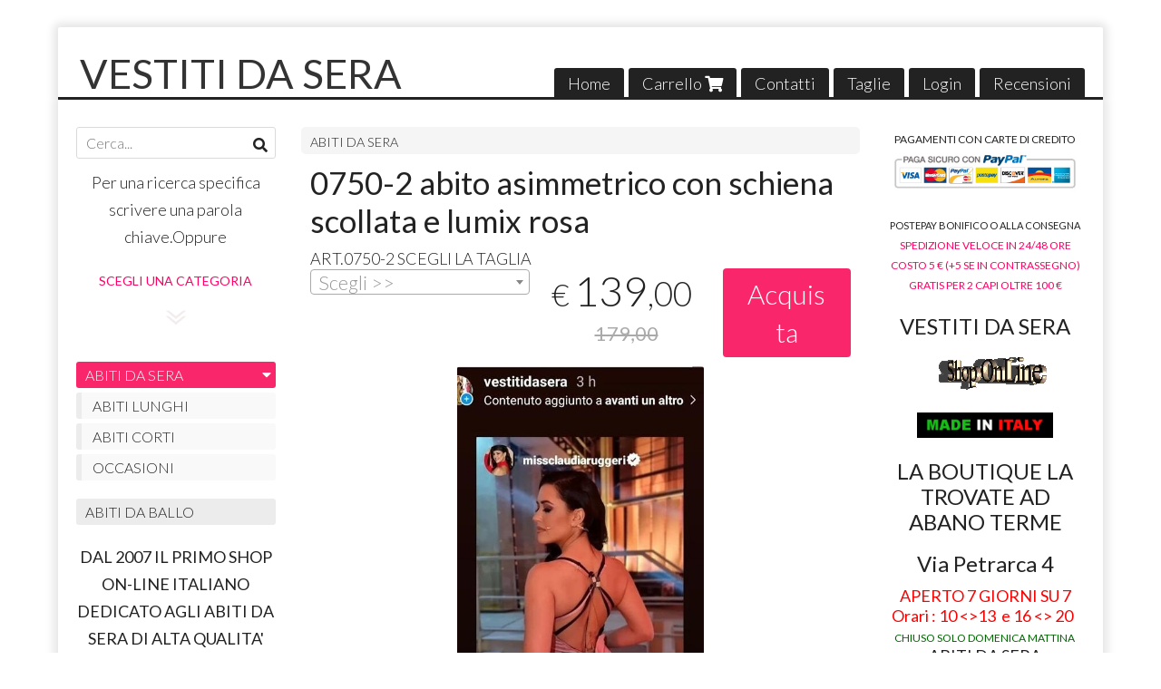

--- FILE ---
content_type: text/html; charset=utf-8
request_url: https://www.vestitidasera.it/it/abiti-da-sera/0750-2-abito-asimmetrico-con-schiena-scollata-e-lumix-rosa
body_size: 608438
content:

<!DOCTYPE html>
<!--[if lt IE 7]>      <html class="no-js lt-ie9 lt-ie8 lt-ie7" lang="it"> <![endif]-->
<!--[if IE 7]>         <html class="no-js lt-ie9 lt-ie8" lang="it"> <![endif]-->
<!--[if IE 8]>         <html class="no-js lt-ie9" lang="it"> <![endif]-->
<!--[if gt IE 8]><!--> <html class="no-js" lang="it"> <!--<![endif]-->
<head>
  <meta charset="utf-8">
  <meta http-equiv="X-UA-Compatible" content="IE=edge">

  <title>Offerta! 0750-2 abito asimmetrico con schiena scollata e lumix rosa</title>

  <meta name="description" content="Vendita online ART.0750-2 SCEGLI LA TAGLIA - Scopri il prezzo scontato e acquistalo subito!" />
  <meta name="viewport" content="width=device-width, initial-scale=1">

    <link rel="icon" type="image/x-icon" href="https://ss-pics.s3.eu-west-1.amazonaws.com/si/5912/favicon-1696011777-default.png" />

  <meta property="og:title" content="Offerta! 0750-2 abito asimmetrico con schiena scollata e lumix rosa" />
  <meta property="og:description" content="Vendita online ART.0750-2 SCEGLI LA TAGLIA - Scopri il prezzo scontato e acquistalo subito!" />
  <meta property="og:type" content="website" />
  <meta property="og:site_name" content="VESTITI DA SERA" />
  <meta property="og:image" content="https://ss-pics.s3.eu-west-1.amazonaws.com/files/2648788/page-vestitidasera_canale_5_leggera.jpg?1710587847" />
  <meta property="og:url" content="https://www.vestitidasera.it/it/abiti-da-sera/0750-2-abito-asimmetrico-con-schiena-scollata-e-lumix-rosa" />

  

  

    <meta name="theme-color" content="#F9266C" />

        <link rel="alternate" hreflang="x-default" href="https://www.vestitidasera.it/it/abiti-da-sera/0750-2-abito-asimmetrico-con-schiena-scollata-e-lumix-rosa" />
        <link rel="alternate" hreflang="en" href="https://www.vestitidasera.it/en/evening-dress/0750-2-asymmetric-dress-with-necklace-back-and-colored-lumix" />

    <link rel="canonical" href="https://www.vestitidasera.it/it/abiti-da-sera/0750-2-abito-asimmetrico-con-schiena-scollata-e-lumix-rosa" />


  <link rel="stylesheet" href="https://cdn.scontrino.com/assets/classic-boxed-bb8896407dddb220d695c3fbdfd9e178feaafcb17ca23a524866baf17f6c007f.css" />

  <script async src="https://cloud.umami.is/script.js" data-website-id="80ccf3c3-b1ae-4173-a90b-dec9a48aa2b4"></script>


  <style type="text/css">
    
          .header-nav > li.active > a {
            background: #F9266C;
          }

          .nav-col-list .level-1 .active > a,
          .nav-col-list .level-2 .active > a,
          .nav-col-list .level-1 > li.parent.opened.active > a,
          .nav-col-list .level-1 > li.parent-with-link.opened.active > a {
            background-color: #F9266C !important;
            color: #FFFFFF !important;
          }

          .lt-ie9 .nav-col-list .level-1 .active > a,
          .lt-ie9 .nav-col-list .level-2 .active > a,
          .lt-ie9 .nav-col-list .level-1 > li.parent.opened.active > a,
          .lt-ie9 .nav-col-list .level-1 > li.parent-with-link.opened.active > a {
            background-color: #F9266C !important;
            color: #FFFFFF !important;
          }

          .btn-custom,
          .btn-small-custom,
          .basket-total-alert span {
            background: #F9266C !important;
            color: #FFFFFF !important;
          }

          .btn-custom:hover,
          .btn-custom:focus,
          .btn-custom.active,
          .btn-small-custom:hover,
          .btn-small-custom:focus,
          .btn-small-custom.active {
            background: #ff599f;
            color: #FFFFFF !important;
          }

          .search-hits .item-price-special .item-price-current,
          .main-listing .item-price-special .item-price-current,
          .sidebar .item-price-special .item-price-current,
          .custom-block .item-price-special .item-price-current,
          .extra-listing .item-price-special .item-price-current,
          .content-main .custom-block.custom-block-carousel-products .item-price-special .item-price-current {
            background: #F9266C;
            color: #FFFFFF !important;
          }

          .content-main .custom-block .listing-item .item-info:hover .feedbacks-row-name,
          .content-main .custom-block .custom-block-carousel-feedback-item .item-info:hover .feedbacks-row-name,
          .sidebar .custom-block .listing-item .item-info:hover .feedbacks-row-name,
          .sidebar .custom-block .custom-block-carousel-feedback-item .item-info:hover .feedbacks-row-name {
            color: #F9266C;
          }

          .content-main .custom-block .listing-item a:hover .articles-row-title,
          .content-main .custom-block .custom-block-carousel-latestarticles-item a:hover .articles-row-title,
          .content-main .custom-block a.articles-row:hover > .articles-row-title,
          .sidebar .custom-block .listing-item a:hover .articles-row-title,
          .sidebar .custom-block .custom-block-carousel-latestarticles-item a:hover .articles-row-title {
            color: #F9266C;
          }

          .product-note {
            color: #F9266C;
          }

          .pagination .current {
            background-color: #F9266C;
            color: #FFFFFF !important;
          }

          /*--- Algolia ---*/
          .ais-range-slider--connect {
            background: #F9266C;
          }

          .ais-range-slider--handle {
            border: 1px solid #F9266C;
          }

          .ais-hierarchical-menu--item__active > div > a,
          .ais-menu--item__active > div > a {
            color: #F9266C;
          }
        
          .custom-block-products .item-price-special .item-price-current {
            background: #F9266C !important;
          }
        
          .header-top .header-graphic {
            background: #FFFFFF;
          }
          .header-top .header-alt {
            color: #333333;
          }

    body {background:#FFFFFF
  </style>



  <link rel='preconnect' href='https://fonts.googleapis.com'>
<link rel='preconnect' href='https://fonts.gstatic.com' crossorigin>
<link href='https://fonts.googleapis.com/css2?family=Lato:ital,wght@0,300;0,400;1,300;1,400&display=swap' rel='stylesheet'>

  <style>
      .header-top .header-alt {
        font-family: 'Lato', sans-serif; font-weight: 400;
      }
    body, .btn, .search-input-text, .basket-quantity-container .basket-item-quantity, .basket-items-table th {
      font-family: 'Lato', sans-serif; font-weight: 300;
    }
    b, strong, h3, h4, h5, h6, .search-results .ais-RefinementList-showMore, .search-results .ais-HierarchicalMenu-showMore, .mobile-menu-container .level-2 .back {
      font-family: 'Lato', sans-serif; font-weight: 400;
    }
    .page-product1 .product-name, .page-product2 .product-name, .page-product3 .product-name, .page-title, .product-name, .banner, h1, h2, .static-header, .header .header-mobile-top a {
      font-family: 'Lato', sans-serif; font-weight: 400;
    }
  </style>

  <!--[if lt IE 9]>
    <script src="https://cdnjs.cloudflare.com/ajax/libs/selectivizr/1.0.2/selectivizr-min.js"></script>
    <script src="https://cdnjs.cloudflare.com/ajax/libs/html5shiv/3.7.2/html5shiv.min.js"></script>
    <script src="https://cdnjs.cloudflare.com/ajax/libs/respond.js/1.4.2/respond.min.js"></script>
  <![endif]-->
  <script>function on_page_load(o){window.jQuery?o():setTimeout(function(){on_page_load(o)},50)}</script>

    <!-- Smartsupp Live Chat script -->
<script type="text/javascript">
var _smartsupp = _smartsupp || {};
_smartsupp.key = '1fda90390b6e5353259468ba8246aa96c10817c0';
window.smartsupp||(function(d) {
  var s,c,o=smartsupp=function(){ o._.push(arguments)};o._=[];
  s=d.getElementsByTagName('script')[0];c=d.createElement('script');
  c.type='text/javascript';c.charset='utf-8';c.async=true;
  c.src='https://www.smartsuppchat.com/loader.js?';s.parentNode.insertBefore(c,s);
})(document);
</script>
<meta name="google-site-verification" content="D8ZX_Pl4BPE_mY6bAgraT8Hf1nvgJHzVNrSYDHr0XUU" />


<meta name="p:domain_verify" content="91b36ae44420fa4ec2ce8faf4232868d"/>

<!-- Google Tag Manager -->
<script>(function(w,d,s,l,i){w[l]=w[l]||[];w[l].push({'gtm.start':
new Date().getTime(),event:'gtm.js'});var f=d.getElementsByTagName(s)[0],
j=d.createElement(s),dl=l!='dataLayer'?'&l='+l:'';j.async=true;j.src=
'https://www.googletagmanager.com/gtm.js?id='+i+dl;f.parentNode.insertBefore(j,f);
})(window,document,'script','dataLayer','GTM-PVTTZZQ4');</script>
<!-- End Google Tag Manager -->

  <script async src="https://www.googletagmanager.com/gtag/js?id=UA-24317998-1"></script>
  <script>
    window.dataLayer = window.dataLayer || [];
    function gtag(){dataLayer.push(arguments);}
    gtag('js', new Date());

    gtag('config', 'UA-24317998-1', { 'anonymize_ip': true, 'custom_map': {'dimension1': 'Account', 'dimension2': 'UserType'} }); gtag('config', 'UA-55869558-1', { 'anonymize_ip': true });gtag('event', 'shop_data', { 'Account': '5912', 'UserType': 'Anonymous', 'send_to': 'UA-24317998-1' }); 

  </script>



</head>

<body data-current='cat-48046' class="listing-thumb3 page-product1 listing-boxed">




  <div class="admin-notice">
    <a href="#" class="close"><i class="fa fa-times" aria-hidden="true"></i></a>
    <a href="/admin" class="text" target="_blank">Accesso al pannello di amministrazione dell'eshop >> (Questo messaggio lo vedi solo tu!)</a>
  </div>

  <header>
    <div class="no-header header-type-name">
      <div class="header-top">
        <div class="container clearfix">

          <nav>
            <div class="header-nav boxed">
              <ul class="level-1">
                <li class="header-nav-menu"><a href="/it/">Home</a></li><li class="header-nav-menu cart"><a href="/it/cart">Carrello <i class='fa fa-shopping-cart'> <sub></sub></i></a></li><li class="header-nav-menu"><a href="/it/contacts">Contatti</a></li><li class="header-nav-menu"><a href="/it/tabella-taglie">Taglie</a></li><li class="header-nav-menu login"><a href="/it/login">Login</a></li><li class="header-nav-menu"><a href="/it/recensioni">Recensioni</a></li>
              </ul>
            </div>
          </nav>

          <div class="header-graphic">
            <a class="header-alt" href="/it/" title="VESTITI DA SERA">VESTITI DA SERA</a>          </div>

        </div>
      </div>

      <div class="mobile-nav">
        <div class="mobile-titlebar"><span><a href="/it/">VESTITI DA SERA</span></a></div>
        <div class="mobile-icons">
          <i class="fa fa-bars menu-general" rel="header-nav"></i>
          <a href="/it/cart"><i class="fa fa-shopping-cart menu-cart"><sub></sub></i></a>
        </div>
      </div>


    </div>
  </header>

  <div class="page-wrapper">
    <div class="container clearfix">
      <div class="content-wrapper clearfix">
        <div class="content-main-wrapper">
          <div class="content-main">

            

<section>

    <div class='category-bread'><ol class='category-path'><li><a title='ABITI DA  SERA' href='/it/abiti-da-sera/'>ABITI DA  SERA</a></li></ol></div>
    <script type="application/ld+json"> {"@context": "http://schema.org", "@type": "BreadcrumbList", "itemListElement": [{"@type": "ListItem", "position": 1, "item": {"@id": "https://www.vestitidasera.it/it/abiti-da-sera/", "name": "ABITI DA  SERA"} }  ] } </script>

  <article itemprop="text"><div class="main-product" data-product="916959">
    <div itemscope itemtype="http://schema.org/Product">

        <form action="/it/cart/add/916959" method="post" id="product-form-clone" class="product-add-form">

      <div class="product-data clearfix">

          <h1 class="product-name" itemprop="name">0750-2 abito asimmetrico con schiena scollata e lumix rosa</h1>

        <div class="product-info">

          <meta itemprop='brand' content='MADE IN EUROPA'/>
          <meta itemprop='manufacturer' content='MADE IN EUROPA'/>

          <div class="product-brief" itemprop="description">
            <p><span class="caps">ART</span>.0750-2 <span class="caps">SCEGLI</span> LA <span class="caps">TAGLIA</span></p>
          </div>


          <div class="product-buy product-with-variants">
            <div class="product-add">

                    <div class="product-select">
                      	
<select class="product-variants" name='variant_id'>
		<option value=""></option>

		<option value='1966204' plc='--' pls='--' pl='--' pbc='139,00' pbs='139,00' pb='179,00' message='Non disponibile' class='price-value' disabled='disabled'>
			Taglia XS 36 Finito | € 139,00
		</option>
		<option value='1966205' plc='--' pls='--' pl='--' pbc='139,00' pbs='139,00' pb='179,00' message='Non disponibile' class='price-value' disabled='disabled'>
			Taglia S 38 Finita | € 139,00
		</option>
		<option value='1966206' plc='--' pls='--' pl='--' pbc='139,00' pbs='139,00' pb='179,00' message='PRODOTTO DISPONIBILE CONSEGNA IN 24/48 ORE' class='price-value'>
			Taglia M 40 | € 139,00
		</option>
		<option value='1966207' plc='--' pls='--' pl='--' pbc='139,00' pbs='139,00' pb='179,00' message='PRODOTTO DISPONIBILE CONSEGNA IN 24/48 ORE' class='price-value'>
			Taglia L 42  | € 139,00
		</option>
		<option value='1966208' plc='--' pls='--' pl='--' pbc='139,00' pbs='139,00' pb='179,00' message='PRODOTTO DISPONIBILE CONSEGNA IN 24/48 ORE' class='price-value'>
			Taglia XL 44 | € 139,00
		</option>
		<option value='1966209' plc='--' pls='--' pl='--' pbc='139,00' pbs='139,00' pb='179,00' message='PRODOTTO DISPONIBILE CONSEGNA IN 24/48 ORE' class='price-value'>
			Taglia XXL 46 | € 139,00
		</option>
</select>

<div class="product-select-message product-note"></div>
                    </div>

                  <div class="product-offer" itemprop="offers" itemscope itemtype="http://schema.org/Offer">
                    <meta itemprop="priceCurrency" content="EUR"/>
                    <meta itemprop="price" content="139.0" />
                    <link itemprop="availability" href="http://schema.org/InStock" />

                    <div class="item-price-container  item-price-special">
                      <div class="item-price-current">
                        <span class="price-currency">€</span><span
                          plc="--"
                          pls="--"
                          class="price-value">139,00</span>
                      </div>
                      <div class="item-price-barred">
                        <span
                          pl="--"
                          class="price-value">179,00</span>
                      </div>
                    </div>
                  </div>

                    <div class="product-submit">
                      <div class="product-submit-btn-container">
                        <button type="submit" class="btn btn-custom btn-large product-variants-submit">Acquista</button>
                      </div>
                    </div>

            </div>
          </div>
            <div class="customshare-wrap product-buy-social">
  <ul class="customshare-list">
    <li>
      <a class="customshare-link" href="https://www.facebook.com/sharer/sharer.php?u=https%3A%2F%2Fwww.vestitidasera.it%2Fit%2Fabiti-da-sera%2F0750-2-abito-asimmetrico-con-schiena-scollata-e-lumix-rosa&t=0750-2%20abito%20asimmetrico%20con%20schiena%20scollata%20e%20lumix%20rosa" target="_blank">
        <i class="fab fa-facebook-square"></i>
      </a>
    </li>
    <li>
      <a class="customshare-link" href='https://twitter.com/intent/tweet?original_referer=https%3A%2F%2Fwww.vestitidasera.it%2Fit%2Fabiti-da-sera%2F0750-2-abito-asimmetrico-con-schiena-scollata-e-lumix-rosa&text=0750-2%20abito%20asimmetrico%20con%20schiena%20scollata%20e%20lumix%20rosa%20https%3A%2F%2Fwww.vestitidasera.it%2Fit%2Fabiti-da-sera%2F0750-2-abito-asimmetrico-con-schiena-scollata-e-lumix-rosa' target="_blank">
        <i class="fab fa-twitter-square"></i>
      </a>
    </li>
    <li>
      <a class="customshare-link" href="https://pinterest.com/pin/create/button/?url=https%3A%2F%2Fwww.vestitidasera.it%2Fit%2Fabiti-da-sera%2F0750-2-abito-asimmetrico-con-schiena-scollata-e-lumix-rosa&media=https://ss-pics.s3.eu-west-1.amazonaws.com/files/2648788/large-vestitidasera_canale_5_leggera.jpg?1710587847&description=0750-2%20abito%20asimmetrico%20con%20schiena%20scollata%20e%20lumix%20rosa" data-pin-do="buttonPin" data-pin-config="above" target="_blank">
        <i class="fab fa-pinterest-square"></i>
      </a>
    </li>
    <li class="mobile-share">
      <a href="whatsapp://send?text=0750-2%20abito%20asimmetrico%20con%20schiena%20scollata%20e%20lumix%20rosa%20https%3A%2F%2Fwww.vestitidasera.it%2Fit%2Fabiti-da-sera%2F0750-2-abito-asimmetrico-con-schiena-scollata-e-lumix-rosa" data-text="0750-2%20abito%20asimmetrico%20con%20schiena%20scollata%20e%20lumix%20rosa" data-href="https%3A%2F%2Fwww.vestitidasera.it%2Fit%2Fabiti-da-sera%2F0750-2-abito-asimmetrico-con-schiena-scollata-e-lumix-rosa" target="_top" onclick="window.parent.null">
        <i class="fab fa-whatsapp-square"></i>
      </a>
    </li>
    <li class="telegram_btn mobile-share">
      <a href="https://telegram.me/share/url?url=https%3A%2F%2Fwww.vestitidasera.it%2Fit%2Fabiti-da-sera%2F0750-2-abito-asimmetrico-con-schiena-scollata-e-lumix-rosa" target="_top" onclick="window.parent.null">
        <i class="fab fa-telegram-plane"></i>
      </a>
    </li>
  </ul>
</div>


        </div>

        <div class="product-images">
          <div class="slider">
              <div class="slide-item">
                <a class="zoom" href="https://ss-pics.s3.eu-west-1.amazonaws.com/files/2648788/large-vestitidasera_canale_5_leggera.jpg?1700310989" title="0750-2 abito asimmetrico con schiena scollata e lumix rosa">
                  <img src="https://ss-pics.s3.eu-west-1.amazonaws.com/files/2648788/page-vestitidasera_canale_5_leggera.jpg?1700310989" alt="0750-2 abito asimmetrico con schiena scollata e lumix rosa" itemprop="image"/>
                </a>
              </div>
              <div class="slide-item">
                <a class="zoom" href="https://ss-pics.s3.eu-west-1.amazonaws.com/files/2596439/large-vestitidasera_rosa_04.jpg?1721066292" title="0750-2 abito asimmetrico con schiena scollata e lumix rosa">
                  <img src="https://ss-pics.s3.eu-west-1.amazonaws.com/files/2596439/page-vestitidasera_rosa_04.jpg?1721066292" alt="0750-2 abito asimmetrico con schiena scollata e lumix rosa" itemprop="image"/>
                </a>
              </div>
              <div class="slide-item">
                <a class="zoom" href="https://ss-pics.s3.eu-west-1.amazonaws.com/files/2596445/large-vestitidasera_rosa.jpg?1721066387" title="0750-2 abito asimmetrico con schiena scollata e lumix rosa">
                  <img src="https://ss-pics.s3.eu-west-1.amazonaws.com/files/2596445/page-vestitidasera_rosa.jpg?1721066387" alt="0750-2 abito asimmetrico con schiena scollata e lumix rosa" itemprop="image"/>
                </a>
              </div>
              <div class="slide-item">
                <a class="zoom" href="https://ss-pics.s3.eu-west-1.amazonaws.com/files/2768531/large-vestitidasera_rosa_leggera_004.jpg?1721066387" title="0750-2 abito asimmetrico con schiena scollata e lumix rosa">
                  <img src="https://ss-pics.s3.eu-west-1.amazonaws.com/files/2768531/page-vestitidasera_rosa_leggera_004.jpg?1721066387" alt="0750-2 abito asimmetrico con schiena scollata e lumix rosa" itemprop="image"/>
                </a>
              </div>
              <div class="slide-item">
                <a class="zoom" href="https://ss-pics.s3.eu-west-1.amazonaws.com/files/2598149/large-vestitidasera_rosa_LEGGERA.jpg?1721066387" title="0750-2 abito asimmetrico con schiena scollata e lumix rosa">
                  <img src="https://ss-pics.s3.eu-west-1.amazonaws.com/files/2598149/page-vestitidasera_rosa_LEGGERA.jpg?1721066387" alt="0750-2 abito asimmetrico con schiena scollata e lumix rosa" itemprop="image"/>
                </a>
              </div>
              <div class="slide-item">
                <a class="zoom" href="https://ss-pics.s3.eu-west-1.amazonaws.com/files/2768532/large-vestitidasera_rosa_leggera_02.jpg?1721066388" title="0750-2 abito asimmetrico con schiena scollata e lumix rosa">
                  <img src="https://ss-pics.s3.eu-west-1.amazonaws.com/files/2768532/page-vestitidasera_rosa_leggera_02.jpg?1721066388" alt="0750-2 abito asimmetrico con schiena scollata e lumix rosa" itemprop="image"/>
                </a>
              </div>
              <div class="slide-item">
                <a class="zoom" href="https://ss-pics.s3.eu-west-1.amazonaws.com/files/2596443/large-dettaglio_stoffa_rosa.jpg?1721066387" title="0750-2 abito asimmetrico con schiena scollata e lumix rosa">
                  <img src="https://ss-pics.s3.eu-west-1.amazonaws.com/files/2596443/page-dettaglio_stoffa_rosa.jpg?1721066387" alt="0750-2 abito asimmetrico con schiena scollata e lumix rosa" itemprop="image"/>
                </a>
              </div>
              <div class="slide-item">
                <a class="zoom" href="https://ss-pics.s3.eu-west-1.amazonaws.com/files/2768533/large-vestitidasera_rosa_leggera_03.jpg?1721066389" title="0750-2 abito asimmetrico con schiena scollata e lumix rosa">
                  <img src="https://ss-pics.s3.eu-west-1.amazonaws.com/files/2768533/page-vestitidasera_rosa_leggera_03.jpg?1721066389" alt="0750-2 abito asimmetrico con schiena scollata e lumix rosa" itemprop="image"/>
                </a>
              </div>

          </div>
        </div>
      </div>


        </form>

      <div class="product-details" itemprop="description">
              <div class='custom-block custom-block-text' id='cb-1263335'><p style="margin-left:0px; margin-right:0px; text-align:left"><span style="font-size:14px"><span style="font-size:14px"><strong>ORIGINALE ABITO CON DESIGN ASIMMETRICO CORTO DA UN LATO E PIU' LUNGO DALL'ALTRO ABITO DA SERA DA GALA' DA DEFILE' O CERIMONIA REALIZZATO IN TESSUTO ELASTICO CREPE DI ALTA QUALITA' COLOR NERO CON INSERTI LATERALI IN LUMIX FODERATO COLOR ROSA LUCIDO (TESSUTO TECNICO ELASTICO LUCCICOSO LISCIO)DETTAGLI IN STRASS E BRILLANTINI NEI PUNTI DI CHIUSURA RAGGERA E DI AGGANCIO DELLE SPALLINE.<br></strong></span></span></p><p style="margin-left:0px; margin-right:0px; text-align:left"><span style="font-size: 14px;"><strong>SPALLINE REGOLABILI&nbsp; ,COPPE LEGGERMENTE PREFORMATE PER UNA INDOSSABILITA' SENZA REGGISENO,SCHIENA SCOPERTA CON RAGGERA CON REGOLAZIONI SINGOLE .</strong></span><span style="font-size:14px">FIOCCO POSTERIORE REALIZZATO CON LE DUE STOFFE ,CHIUSURA CON&nbsp; ZIP LATERALE</span></p><p style="margin-left:0px; margin-right:0px; text-align:left"><span style="font-size:14px"><span style="font-size:14px"><strong>ABITO DA SERA DI ELEVATA MANIFATTURA ADATTO IN TUTTE LE OCCASIONI IN CUI VOLETE ESSERE LA PROTAGONISTA.</strong> VESTIBILITA' ELASTICA MA ADERENTE<br><br><span style="color:#ff0066"><strong>TAGLIE SE DISPONIBILE : XS(36) S(38) M(40) L(42) XL(44) XXL (46) <br></strong></span></span></span></p><p style="margin-left:0px; margin-right:0px; text-align:left"><span style="font-size:14px"><span style="font-size:14px"><span style="color:#ff0066"><strong>Lunghezza tubino da sottoascella a orlo finale LATO CORTO : da circa 67 a circa / 71 cm. dalla taglia piu' picccola a&nbsp; quella piu' grande<br></strong></span></span></span></p><p style="margin-left:0px; margin-right:0px; text-align:left"><span style="font-size:14px"><span style="font-size:14px"><span style="color:#ff0066"><strong>Lato lungo da sottoascella a orlo circa 95 cm.<br></strong></span></span></span></p><p style="margin-left:0px; margin-right:0px; text-align:left"><span style="font-size:14px"><span style="font-size:14px"><span style="color:#ff0066"><strong><br></strong></span></span></span></p><p style="margin-left:0px; margin-right:0px; text-align:left"><a href="https://www.vestitidasera.it/it/tabella-taglie-e-misure" target="_blank"><strong><img src="[data-uri]" alt=""></strong></a></p><p style="margin-left:0px; margin-right:0px; text-align:left"><span style="font-size:14px"><span style="font-size:14px"><strong>GARANZIA DI ALTA QUALITA' CERIFICATA.</strong></span></span></p><p style="margin-left:0px; margin-right:0px; text-align:left"><strong>SE VOLETE ESSERE SICURE DI SCEGLIERE LA TAGLIA GIUSTA CHIEDETE INFORMAZIONI E VI RISPONDEREMO IMMEDIATAMENTE DANDOVI LE MISURE ESATTE DELLA VOSTRA TAGLIA !!</strong></p><p><strong>PRODOTTO MADE IN EUROPA</strong></p><p style="margin-left:0px; margin-right:0px; text-align:left"><br><strong>CONSEGNA IN 24 ORE CON CORRIERE ESPRESSO SDA.</strong><br><strong>PAGAMENTO ACCETTATO :CARTE DI CREDITO SISTEMA PAY PAL GARANTITO , POSTEPAY, CARTE RICARICABILI, </strong><strong> OPPURE IN CONTRASSEGNO.</strong><br><strong>SPESE DI SPEDIZIONE 5 EURO.</strong><br><strong>IN CONTRASSEGNO 5 EURO IN PIU' PER IL SERVIZIO AGGIUNTIVO</strong></p><p style="margin-left:0px; margin-right:0px; text-align:left"><span style="font-size:18px"><span style="color:#ff0000"><strong>SCEGLI LA TAGLIA </strong></span></span></p><p style="margin-left:0px; margin-right:0px; text-align:left">&nbsp;<img alt="" src="[data-uri]" style="height:50px; width:50px"></p></div>

      </div>

        <div class="customshare-wrap product-bottom-social">
  <ul class="customshare-list">
    <li>
      <a class="customshare-link" href="https://www.facebook.com/sharer/sharer.php?u=https%3A%2F%2Fwww.vestitidasera.it%2Fit%2Fabiti-da-sera%2F0750-2-abito-asimmetrico-con-schiena-scollata-e-lumix-rosa&t=0750-2%20abito%20asimmetrico%20con%20schiena%20scollata%20e%20lumix%20rosa" target="_blank">
        <i class="fab fa-facebook-square"></i>
      </a>
    </li>
    <li>
      <a class="customshare-link" href='https://twitter.com/intent/tweet?original_referer=https%3A%2F%2Fwww.vestitidasera.it%2Fit%2Fabiti-da-sera%2F0750-2-abito-asimmetrico-con-schiena-scollata-e-lumix-rosa&text=0750-2%20abito%20asimmetrico%20con%20schiena%20scollata%20e%20lumix%20rosa%20https%3A%2F%2Fwww.vestitidasera.it%2Fit%2Fabiti-da-sera%2F0750-2-abito-asimmetrico-con-schiena-scollata-e-lumix-rosa' target="_blank">
        <i class="fab fa-twitter-square"></i>
      </a>
    </li>
    <li>
      <a class="customshare-link" href="https://pinterest.com/pin/create/button/?url=https%3A%2F%2Fwww.vestitidasera.it%2Fit%2Fabiti-da-sera%2F0750-2-abito-asimmetrico-con-schiena-scollata-e-lumix-rosa&media=https://ss-pics.s3.eu-west-1.amazonaws.com/files/2648788/large-vestitidasera_canale_5_leggera.jpg?1710587847&description=0750-2%20abito%20asimmetrico%20con%20schiena%20scollata%20e%20lumix%20rosa" data-pin-do="buttonPin" data-pin-config="above" target="_blank">
        <i class="fab fa-pinterest-square"></i>
      </a>
    </li>
    <li class="mobile-share">
      <a href="whatsapp://send?text=0750-2%20abito%20asimmetrico%20con%20schiena%20scollata%20e%20lumix%20rosa%20https%3A%2F%2Fwww.vestitidasera.it%2Fit%2Fabiti-da-sera%2F0750-2-abito-asimmetrico-con-schiena-scollata-e-lumix-rosa" data-text="0750-2%20abito%20asimmetrico%20con%20schiena%20scollata%20e%20lumix%20rosa" data-href="https%3A%2F%2Fwww.vestitidasera.it%2Fit%2Fabiti-da-sera%2F0750-2-abito-asimmetrico-con-schiena-scollata-e-lumix-rosa" target="_top" onclick="window.parent.null">
        <i class="fab fa-whatsapp-square"></i>
      </a>
    </li>
    <li class="telegram_btn mobile-share">
      <a href="https://telegram.me/share/url?url=https%3A%2F%2Fwww.vestitidasera.it%2Fit%2Fabiti-da-sera%2F0750-2-abito-asimmetrico-con-schiena-scollata-e-lumix-rosa" target="_top" onclick="window.parent.null">
        <i class="fab fa-telegram-plane"></i>
      </a>
    </li>
  </ul>
</div>



      <div class="product-social-footer clearfix"></div>
      <div class="product-buy-footer clearfix"></div>
    </div>
  </div></article>

    <section>
	<div class="extra-listing clearfix">

    <h3 class="custom-block-title"><span>Prodotti correlati</span></h3>
    
      <div class="listing-carousel" id="related-list">


				<div class="listing-item">
					<a href="/it/abiti-da-sera/0750-abito-asimmetrico-corto-lungo-con-schiena-scollata-e-lumix-rosa" title="">
						<div class="item-image">
							<img src="https://ss-pics.s3.eu-west-1.amazonaws.com/files/2768527/list-vestitidasera_rosa_leggera.jpg?1710587884" alt="0750 ABITO ASIMMETRICO CORTO LUNGO CON SCHIENA SCOLLATA E LUMIX ROSA"/>
						</div>

						<div class="item-info">
							<h4 class="item-name">0750 ABITO ASIMMETRICO CORTO LUNGO CON SCHIENA SCOLLATA E LUMIX ROSA</h4>
							<div class="item-brief hide" itemprop='description'><p><span class="caps">ART</span>.0750 <span class="caps">SCEGLI</span> LA <span class="caps">TAGLIA</span></p></div>
						  <meta itemprop="price" content="149.0" />

              <div class="item-price-container item-price-special">
                <div class="item-price-current">
                  <span class="price-currency">€</span><span
                    plc="--"
                    pls="--"
                    class="price-value">149,00</span>
                </div>
                <div class="item-price-barred">
                  <span
                    pl="--"
                    class="price-value">179,00</span>
                </div>
              </div>
						</div>
					</a>
				</div>


				<div class="listing-item">
					<a href="/it/abiti-da-sera/0749-abito-asimmetrico-corto-lungo-con-schiena-scollata-e-lumix-argento" title="">
						<div class="item-image">
							<img src="https://ss-pics.s3.eu-west-1.amazonaws.com/files/2768515/list-vestitidasera_argento_scuro_leggera.jpg?1697560634" alt="0749 ABITO ASIMMETRICO CORTO LUNGO CON SCHIENA SCOLLATA E LUMIX ARGENTO"/>
						</div>

						<div class="item-info">
							<h4 class="item-name">0749 ABITO ASIMMETRICO CORTO LUNGO CON SCHIENA SCOLLATA E LUMIX ARGENTO</h4>
							<div class="item-brief hide" itemprop='description'><p><span class="caps">ART</span>.0749 <span class="caps">SCEGLI</span> LA <span class="caps">TAGLIA</span></p></div>
						  <meta itemprop="price" content="149.0" />

              <div class="item-price-container item-price-special">
                <div class="item-price-current">
                  <span class="price-currency">€</span><span
                    plc="--"
                    pls="--"
                    class="price-value">149,00</span>
                </div>
                <div class="item-price-barred">
                  <span
                    pl="--"
                    class="price-value">179,00</span>
                </div>
              </div>
						</div>
					</a>
				</div>


				<div class="listing-item">
					<a href="/it/abiti-da-sera/0749-2-abito-asimmetrico-con-schiena-scollata-e-lumix-argento" title="">
						<div class="item-image">
							<img src="https://ss-pics.s3.eu-west-1.amazonaws.com/files/2598150/list-vestitidasera_argento_LEGGERA.jpg?1697560648" alt="0749-2 abito asimmetrico  con schiena scollata e lumix argento"/>
						</div>

						<div class="item-info">
							<h4 class="item-name">0749-2 abito asimmetrico  con schiena scollata e lumix argento</h4>
							<div class="item-brief hide" itemprop='description'><p><span class="caps">ART</span>.0749-2 <span class="caps">SCEGLI</span> LA <span class="caps">TAGLIA</span></p></div>
						  <meta itemprop="price" content="139.0" />

              <div class="item-price-container item-price-special">
                <div class="item-price-current">
                  <span class="price-currency">€</span><span
                    plc="--"
                    pls="--"
                    class="price-value">139,00</span>
                </div>
                <div class="item-price-barred">
                  <span
                    pl="--"
                    class="price-value">179,00</span>
                </div>
              </div>
						</div>
					</a>
				</div>


				<div class="listing-item">
					<a href="/it/abiti-da-sera/0597-abito-largo-in-fondo-in-tulle-foderato-con-corpetto-in-crepe-argento-chiaro" title="">
						<div class="item-image">
							<img src="https://ss-pics.s3.eu-west-1.amazonaws.com/files/2352446/list-FOTO_01_LEGGERA.jpg?1658403719" alt="0597 ABITO LARGO IN FONDO IN TULLE FODERATO CON CORPETTO IN CREPE ARGENTO CHIARO"/>
						</div>

						<div class="item-info">
							<h4 class="item-name">0597 ABITO LARGO IN FONDO IN TULLE FODERATO CON CORPETTO IN CREPE ARGENTO CHIARO</h4>
							<div class="item-brief hide" itemprop='description'><p><span class="caps">ART</span>.0597 <span class="caps">SCEGLI</span> LA <span class="caps">TAGLIA</span></p></div>
						  <meta itemprop="price" content="159.0" />

              <div class="item-price-container item-price-special">
                <div class="item-price-current">
                  <span class="price-currency">€</span><span
                    plc="--"
                    pls="--"
                    class="price-value">159,00</span>
                </div>
                <div class="item-price-barred">
                  <span
                    pl="--"
                    class="price-value">219,00</span>
                </div>
              </div>
						</div>
					</a>
				</div>


				<div class="listing-item">
					<a href="/it/abiti-da-sera/0638-abito-da-sera-monospalla-con-spacco-e-macrame" title="">
						<div class="item-image">
							<img src="https://ss-pics.s3.eu-west-1.amazonaws.com/files/1655640/list-argento_e_nero_B01.jpg?1720111161" alt="0638 ABITO DA SERA DOUBLE COLOUR MONOSPALLA CON SPACCO E MACRAME&#39;"/>
						</div>

						<div class="item-info">
							<h4 class="item-name">0638 ABITO DA SERA DOUBLE COLOUR MONOSPALLA CON SPACCO E MACRAME&#39;</h4>
							<div class="item-brief hide" itemprop='description'><p><span class="caps">ART</span>.0638 <span class="caps">SCEGLI</span> LA <span class="caps">TAGLIA</span></p></div>
						  <meta itemprop="price" content="159.0" />

              <div class="item-price-container item-price-special">
                <div class="item-price-current">
                  <span class="price-currency">€</span><span
                    plc="--"
                    pls="--"
                    class="price-value">159,00</span>
                </div>
                <div class="item-price-barred">
                  <span
                    pl="--"
                    class="price-value">179,00</span>
                </div>
              </div>
						</div>
					</a>
				</div>


				<div class="listing-item">
					<a href="/it/abiti-da-sera/0752-2-abito-asimmetrico-con-schiena-scollata-e-lumix-oro-platinato" title="">
						<div class="item-image">
							<img src="https://ss-pics.s3.eu-west-1.amazonaws.com/files/2768546/list-vestitidasera_oro_bronzato_004.jpg?1692805141" alt="0752-2 abito asimmetrico con schiena scollata e lumix oro platinato"/>
						</div>

						<div class="item-info">
							<h4 class="item-name">0752-2 abito asimmetrico con schiena scollata e lumix oro platinato</h4>
							<div class="item-brief hide" itemprop='description'><p><span class="caps">ART</span>.0752-2 <span class="caps">SCEGLI</span> LA <span class="caps">TAGLIA</span></p></div>
						  <meta itemprop="price" content="139.0" />

              <div class="item-price-container item-price-special">
                <div class="item-price-current">
                  <span class="price-currency">€</span><span
                    plc="--"
                    pls="--"
                    class="price-value">139,00</span>
                </div>
                <div class="item-price-barred">
                  <span
                    pl="--"
                    class="price-value">179,00</span>
                </div>
              </div>
						</div>
					</a>
				</div>

		</div>


  	<div class="extra-note">
      <strong>Continua lo shopping!</strong> scopri altri prodotti della sezione <a href="/it/abiti-da-sera/">abiti da  sera</a> 
  	</div>

	</div>
</section>

</section>




              <div class="before-footer">
                    <div class='custom-block custom-block-recently-viewed' id='cb-381769'>
      <h3 class='custom-block-title'><span>Visti di recente</span></h3>
      <div class="custom-block-recently-viewed-content"> </div>
    </div>
    <div class='custom-block custom-block-text' id='cb-383593'><p style="text-align:center"><strong>CLICCA SU UNA CATEGORIA E GUARDA TUTTI GLI ABITI DISPONIBILI</strong></p>
</div>
    <div class='custom-block custom-block-text' id='cb-383607'><table>
	<tbody>
		<tr>
			<td>
			<p style="text-align:center"><a href="https://www.vestitidasera.it/it/abiti-da-sera/" target="_blank"><img alt="SHOP ABITI DA SERA" src="[data-uri]" style="height:145px; width:200px" /></a></p>
			</td>
			<td>
			<p style="text-align:center"><a href="https://www.vestitidaballo.it/it" target="_blank"><img alt="SHOP ABITI DA BALLO" src="[data-uri]" style="height:145px; width:200px" /></a></p>
			</td>
		</tr>
	</tbody>
</table>

<p>&nbsp;</p>
</div>

              </div>
          </div>
        </div>

        <div class="nav-col">
  <div class="search">
    <form action="/it/search" method="get">
      <input type="text" name="q" class="search-input-text" id="q" placeholder="Cerca..." autocomplete="off" autocorrect="off" autocapitalize="off" spellcheck="false">
      <div class="search-input-icons">
        <i class="icon-search fa fa-search"></i>
        <i class="icon-search-voice fa fa-microphone"></i>
      </div>
    </form>
  </div>

  <div class="brands">
  </div>

  <div class="nav-col-top">
        <div class='custom-block custom-block-text' id='cb-1231546'><p style="text-align: center;">Per una ricerca specifica scrivere una parola chiave.Oppure<br></p></div>
    <div class='custom-block custom-block-text' id='cb-383659'><p style="text-align:center"><span style="color:#ff0066"><strong><span style="font-size:14px">SCEGLI UNA CATEGORIA</span></strong></span></p><p style="text-align:center"><img alt="" src="[data-uri]" style="height: 30px; width: 30px;"></p></div>

  </div>

  <div class="nav-col-list boxed">
    <nav>
        <ul class="level-1"><li id='cat-48046' class='category-list parent '><a title="ABITI DA  SERA" href="/it/abiti-da-sera/">ABITI DA  SERA</a><ul class="level-2"><li id='cat-48745' class='category-list '><a title="ABITI LUNGHI" href="/it/abiti-da-sera/abiti-lunghi/">ABITI LUNGHI</a></li><li id='cat-48746' class='category-list '><a title="ABITI CORTI" href="/it/abiti-da-sera/abiti-corti/">ABITI CORTI</a></li><li id='cat-80408' class='category-list '><a title="OCCASIONI" href="/it/abiti-da-sera/occasioni/">OCCASIONI</a></li></ul></li><li id='cat-48047' class='category-list '><a title="VESTITI DA BALLO" href="/it/abiti-da-ballo/">ABITI DA BALLO</a></li></ul>
    </nav>
  </div>

  <div class="nav-col-bottom">
        <div class='custom-block custom-block-text' id='cb-383614'><p style="text-align:center"><strong>DAL 2007 IL PRIMO SHOP ON-LINE ITALIANO DEDICATO AGLI ABITI DA SERA DI ALTA QUALITA' PRODOTTI IN EUROPA SODDISFATTI O RIMBORSATI</strong></p><p style="text-align:center"><strong>CONSEGNA IN 24/48 ORE</strong></p></div>
    <div class='custom-block custom-block-video' id='cb-691144'>
      <div class='custom-block-video-container width-80'>
        <iframe src='https://www.youtube.com/embed/GzjvnIs9FnY?rel=0' frameborder='0' allowfullscreen></iframe>
      </div>
    </div>
    <div class='custom-block custom-block-image' id='cb-1032366'>
      
        <img src='https://ss-pics.s3.eu-west-1.amazonaws.com/ci/1032366/list-Laura_Cremaschi_01.jpg?1642781065'/>
      
    </div>
    <div class='custom-block custom-block-gallery' id='cb-383617'>
      <div class="slider">
          <div class="slide-item">
            <a href='https://www.vestitidasera.it/it/abiti-da-sera/'>
              <img src='https://ss-pics.s3.eu-west-1.amazonaws.com/ci/383623/list-DR807_cerise_co_l.jpg?1553962246' itemprop='image'/>
            </a>
          </div>
          <div class="slide-item">
            <a href='https://www.vestitidasera.it/it/abiti-da-sera/'>
              <img src='https://ss-pics.s3.eu-west-1.amazonaws.com/ci/383621/list-IMG-20190220-WA0012_2_.jpg?1553962246' itemprop='image'/>
            </a>
          </div>
          <div class="slide-item">
            <a href='https://www.vestitidasera.it/it/abiti-da-sera/'>
              <img src='https://ss-pics.s3.eu-west-1.amazonaws.com/ci/383618/list-foto_copertina.jpg?1553962246' itemprop='image'/>
            </a>
          </div>
          <div class="slide-item">
            <a href='https://www.vestitidasera.it/it/abiti-da-sera/'>
              <img src='https://ss-pics.s3.eu-west-1.amazonaws.com/ci/383619/list-IMG-20190215-WA0019.jpg?1553962246' itemprop='image'/>
            </a>
          </div>
          <div class="slide-item">
            <a href='https://www.vestitidasera.it/it/abiti-da-sera/'>
              <img src='https://ss-pics.s3.eu-west-1.amazonaws.com/ci/383620/list-IMG-20190220-WA0006.jpg?1553962246' itemprop='image'/>
            </a>
          </div>
          <div class="slide-item">
            <a href='https://www.vestitidasera.it/it/abiti-da-sera/'>
              <img src='https://ss-pics.s3.eu-west-1.amazonaws.com/ci/383622/list-IMG-20190228-WA0003_2_.jpg?1553962246' itemprop='image'/>
            </a>
          </div>
          <div class="slide-item">
            <a href='https://www.vestitidasera.it/it/abiti-da-sera/'>
              <img src='https://ss-pics.s3.eu-west-1.amazonaws.com/ci/383624/list-DR966_lavender_front_l.jpg?1553962246' itemprop='image'/>
            </a>
          </div>
          <div class="slide-item">
            <a href='https://www.vestitidasera.it/it/abiti-da-sera/'>
              <img src='https://ss-pics.s3.eu-west-1.amazonaws.com/ci/383625/list-DR1049C_lavender_co_l.jpg?1553962246' itemprop='image'/>
            </a>
          </div>
          <div class="slide-item">
            <a href='https://www.vestitidasera.it/it/abiti-da-sera/'>
              <img src='https://ss-pics.s3.eu-west-1.amazonaws.com/ci/383626/list-DR966_powderblue_back_l.jpg?1553962246' itemprop='image'/>
            </a>
          </div>
          <div class="slide-item">
            <a href='https://www.vestitidasera.it/it/abiti-da-sera/'>
              <img src='https://ss-pics.s3.eu-west-1.amazonaws.com/ci/383627/list-DR1049C_red_co_l.jpg?1553962246' itemprop='image'/>
            </a>
          </div>
          <div class="slide-item">
            <a href='https://www.vestitidasera.it/it/abiti-da-sera/'>
              <img src='https://ss-pics.s3.eu-west-1.amazonaws.com/ci/383628/list-DR1049C_lavender_front_l.jpg?1553962246' itemprop='image'/>
            </a>
          </div>
          <div class="slide-item">
            <a href='https://www.vestitidasera.it/it/abiti-da-sera/'>
              <img src='https://ss-pics.s3.eu-west-1.amazonaws.com/ci/383629/list-DR1559_cerise_front_l.jpg?1553962246' itemprop='image'/>
            </a>
          </div>
          <div class="slide-item">
            <a href='https://www.vestitidasera.it/it/abiti-da-sera/'>
              <img src='https://ss-pics.s3.eu-west-1.amazonaws.com/ci/383630/list-DR1559_navy_back_l.jpg?1553962246' itemprop='image'/>
            </a>
          </div>
          <div class="slide-item">
            <a href='https://www.vestitidasera.it/it/abiti-da-sera/'>
              <img src='https://ss-pics.s3.eu-west-1.amazonaws.com/ci/383631/list-DR1840_navy_front_l.jpg?1553962246' itemprop='image'/>
            </a>
          </div>
          <div class="slide-item">
            <a href='https://www.vestitidasera.it/it/abiti-da-sera/'>
              <img src='https://ss-pics.s3.eu-west-1.amazonaws.com/ci/383632/list-nero_pizzo.jpg?1553962246' itemprop='image'/>
            </a>
          </div>
      </div>
    </div>
    <div class='custom-block custom-block-gallery' id='cb-383634'>
      <div class="slider">
          <div class="slide-item">
            <a href='https://www.vestitidasera.it/it/abiti-da-sera/'>
              <img src='https://ss-pics.s3.eu-west-1.amazonaws.com/ci/383635/list-20180930_174347.jpg?1553962246' itemprop='image'/>
            </a>
          </div>
          <div class="slide-item">
            <a href='https://www.vestitidasera.it/it/abiti-da-sera/'>
              <img src='https://ss-pics.s3.eu-west-1.amazonaws.com/ci/383636/list-20181005_232505.jpg?1553962246' itemprop='image'/>
            </a>
          </div>
          <div class="slide-item">
            <a href='https://www.vestitidasera.it/it/abiti-da-sera/'>
              <img src='https://ss-pics.s3.eu-west-1.amazonaws.com/ci/383637/list-DR966_champagneblack_front.jpg?1553962246' itemprop='image'/>
            </a>
          </div>
          <div class="slide-item">
            <a href='https://www.vestitidasera.it/it/abiti-da-sera/'>
              <img src='https://ss-pics.s3.eu-west-1.amazonaws.com/ci/383638/list-DR1030_navy_front.jpg?1553962246' itemprop='image'/>
            </a>
          </div>
          <div class="slide-item">
            <a href='https://www.vestitidasera.it/it/abiti-da-sera/'>
              <img src='https://ss-pics.s3.eu-west-1.amazonaws.com/ci/383639/list-DR1317_red_co_l.jpg?1553962246' itemprop='image'/>
            </a>
          </div>
          <div class="slide-item">
            <a href='https://www.vestitidasera.it/it/abiti-da-sera/'>
              <img src='https://ss-pics.s3.eu-west-1.amazonaws.com/ci/383640/list-DR1383C_black_front_l.jpg?1553962246' itemprop='image'/>
            </a>
          </div>
          <div class="slide-item">
            <a href='https://www.vestitidasera.it/it/abiti-da-sera/'>
              <img src='https://ss-pics.s3.eu-west-1.amazonaws.com/ci/383641/list-DR1420LB_black_front.jpg?1553962246' itemprop='image'/>
            </a>
          </div>
          <div class="slide-item">
            <a href='https://www.vestitidasera.it/it/abiti-da-sera/'>
              <img src='https://ss-pics.s3.eu-west-1.amazonaws.com/ci/383642/list-DR1965_navy_front_l.jpg?1553962246' itemprop='image'/>
            </a>
          </div>
      </div>
    </div>
    <div class='custom-block custom-block-gallery' id='cb-386563'>
      <div class="slider">
          <div class="slide-item">
            <a href='https://www.vestitidasera.it/it/abiti-da-sera/'>
              <img src='https://ss-pics.s3.eu-west-1.amazonaws.com/ci/386564/list-DR1049C_lavender_front_l.jpg?1553962246' itemprop='image'/>
            </a>
          </div>
          <div class="slide-item">
            <a href='https://www.vestitidasera.it/it/abiti-da-sera/'>
              <img src='https://ss-pics.s3.eu-west-1.amazonaws.com/ci/386565/list-DR966_mint_front_l.jpg?1553962247' itemprop='image'/>
            </a>
          </div>
          <div class="slide-item">
            <a href='https://www.vestitidasera.it/it/abiti-da-sera/'>
              <img src='https://ss-pics.s3.eu-west-1.amazonaws.com/ci/386566/list-DR807_emerald_front_l.jpg?1553962247' itemprop='image'/>
            </a>
          </div>
      </div>
    </div>
    <div class='custom-block custom-block-gallery' id='cb-386567'>
      <div class="slider">
          <div class="slide-item">
            <a href='https://www.vestitidasera.it/it/abiti-da-sera/'>
              <img src='https://ss-pics.s3.eu-west-1.amazonaws.com/ci/386568/list-20180705_180505_3_.jpg?1553962247' itemprop='image'/>
            </a>
          </div>
          <div class="slide-item">
            <a href='https://www.vestitidasera.it/it/abiti-da-sera/'>
              <img src='https://ss-pics.s3.eu-west-1.amazonaws.com/ci/386569/list-blu_00049_013.jpg?1553962247' itemprop='image'/>
            </a>
          </div>
          <div class="slide-item">
            <a href='https://www.vestitidasera.it/it/abiti-da-sera/'>
              <img src='https://ss-pics.s3.eu-west-1.amazonaws.com/ci/386570/list-NERO_LUNGO_00041.jpg?1553962247' itemprop='image'/>
            </a>
          </div>
      </div>
    </div>
        
        <div class='custom-block custom-block-products' id='cb-386562'>
            
<div class='listing-item '>
  <a href='/it/abiti-da-sera/0439-abito-lungo-a-impero-in-tulle-e-pizzo-macrame-foderato-in-raso-color-corallo' title=''>
    <div class='item-image'><img src='https://ss-pics.s3.eu-west-1.amazonaws.com/files/1882446/list-page-IMG-20190118-WA0007_3_.jpg?1739559431' alt='0439 ABITO LUNGO A IMPERO IN TULLE E PIZZO MACRAME&#39; FODERATO IN RASO COLOR CORALLO'/></div>
    <div class='item-info'>
      <h2 class='item-name'>0439 ABITO LUNGO A IMPERO IN TULLE E PIZZO MACRAME&#39; FODERATO IN RASO COLOR CORALLO</h2>
      <div class='item-brief hide'><p><span class="caps">ART</span>.0439 <span class="caps">SCEGLI</span> LA <span class="caps">TAGLIA</span> <span class="caps">DISPONIBILE</span></p></div>
        <div class='item-price-container item-price-special'>
          <div class='item-price-current'>
            <span class='price-currency'>€</span>
            <span plc='--' pls='--' class='price-value'>179,00</span>
          </div>
          <div class='item-price-barred'>
            <span pl='--' class='price-value'>229,00</span>
          </div>
        </div>
    </div>
  </a>
</div>
            
<div class='listing-item '>
  <a href='/it/abiti-da-sera/0436-abito-da-sera-lungo-in-tessuto-crepe-elastica-nera-con-inserti-nudo-e-paillettes' title=''>
    <div class='item-image'><img src='https://ss-pics.s3.eu-west-1.amazonaws.com/files/2661644/list-LEGGERA.jpg?1702657670' alt='0436 ABITO DA SERA LUNGO IN TESSUTO CREPE ELASTICA NERA CON INSERTI NUDO E PAILLETTES'/></div>
    <div class='item-info'>
      <h2 class='item-name'>0436 ABITO DA SERA LUNGO IN TESSUTO CREPE ELASTICA NERA CON INSERTI NUDO E PAILLETTES</h2>
      <div class='item-brief hide'><p>Art.0436 <span class="caps">ULTIMA</span> <span class="caps">TAGLIA</span> <span class="caps">RIMASTA</span> S (38)</p></div>
        <div class='item-price-container item-price-special'>
          <div class='item-price-current'>
            <span class='price-currency'>€</span>
            <span plc='--' pls='--' class='price-value'>159,00</span>
          </div>
          <div class='item-price-barred'>
            <span pl='--' class='price-value'>189,00</span>
          </div>
        </div>
    </div>
  </a>
</div>
        </div>
    <div class='custom-block custom-block-text' id='cb-394897'><p style="text-align: center;"><strong>SE VOLETE FARE UN REGALO POTETE ACQUISTARE UNA GIFT CARD CARTA REGALO</strong></p><p style="text-align: center;"><strong>CLICCA SULLA CARTA E SCOPRI COME FARE</strong></p></div>
    <div class='custom-block custom-block-image' id='cb-394896'>
      <a href='https://www.vestitidasera.it/it/offerte/gift-card-carta-regalo'>
        <img src='https://ss-pics.s3.eu-west-1.amazonaws.com/ci/394896/list-GIFT_CARD.jpg?1642780993'/>
      </a>
    </div>

  </div>
</div>

          <div class="sidebar "><aside>
      <div class='custom-block custom-block-text' id='cb-382560'><p style="text-align:center"><span style="font-size:12px"><strong>PAGAMENTI CON CARTE DI CREDITO</strong></span></p><p style="text-align:center"><img alt="" src="[data-uri]" style="height:69px; width:200px"></p><p style="text-align:center"><span style="font-size:11px"><strong>POSTEPAY BONIFICO O ALLA CONSEGNA</strong></span></p><p style="text-align:center"><span style="font-size:12px"><span style="color:#ff0066"><strong>SPEDIZIONE VELOCE IN 24/48 ORE</strong></span></span></p><p style="text-align:center"><span style="font-size:12px"><span style="color:#ff0066"><strong>COSTO 5 € (+5 SE IN CONTRASSEGNO)</strong></span></span></p><p style="text-align:center"><span style="font-size:12px"><span style="color:#ff0066"><strong>GRATIS PER 2 CAPI OLTRE 100 €<br></strong></span></span></p></div>
    <div class='custom-block custom-block-text' id='cb-382561'><h2 style="margin-left:0px; margin-right:0px; text-align:center"><strong>VESTITI DA SERA</strong></h2><h2 style="margin-left:0px; margin-right:0px; text-align:center"><img alt="SHOP ON LINE" src="[data-uri]"></h2><h2 style="margin-left:0px; margin-right:0px; text-align:center"><img alt="" src="[data-uri]" style="height:28px; width:150px"></h2><h2 style="margin-left:0px; margin-right:0px; text-align:center"><strong>LA BOUTIQUE LA TROVATE AD ABANO TERME </strong></h2><h2 style="margin-left:0px; margin-right:0px; text-align:center"><strong>Via Petrarca 4</strong></h2><p style="margin-left:0px; margin-right:0px; text-align:center"><span style="color:#ff0000"><strong>APERTO 7 GIORNI SU 7</strong></span></p><p style="margin-left:0px; margin-right:0px; text-align:center"><span style="color:#ff0000"><strong>Orari : 10 &lt;&gt;13&nbsp; e 16 &lt;&gt; 20 </strong>&nbsp;</span></p><p style="margin-left:0px; margin-right:0px; text-align:center">&nbsp;<span style="color:#006400"><span style="font-size:12px"><strong>CHIUSO SOLO DOMENICA MATTINA</strong></span></span><span style="color:#008000"><span style="font-size:12px"><strong> </strong></span></span><span style="color:#ffff00">&nbsp;</span></p><p style="margin-left:0px; margin-right:0px; text-align:center"><strong>ABITI DA SERA CERIMONIE COCKTAIL PARTY ABITI PER SFILATE ABITI DA GALA' E ABITI DA BALLO</strong></p></div>
    <div class='custom-block custom-block-text' id='cb-383455'><p style="text-align:center"><span style="color:#ff0099"><span style="font-size:20px"><strong>NEWS NOVITA'</strong></span></span></p></div>
    <div class='custom-block custom-block-image' id='cb-1203381'>
      
        <img src='https://ss-pics.s3.eu-west-1.amazonaws.com/ci/1203381/list-CANALE_5_001.jpg?1673718585'/>
      
    </div>
    <div class='custom-block custom-block-image' id='cb-1184052'>
      <a href='https://www.instagram.com/p/CkoH2-8oZ0H/'>
        <img src='https://ss-pics.s3.eu-west-1.amazonaws.com/ci/1184052/list-MISS_CLAUDIA_2022_ridotta.jpg?1673718512'/>
      </a>
    </div>
    <div class='custom-block custom-block-image' id='cb-1054956'>
      <a href='https://www.facebook.com/bluemoonabbigliamento'>
        <img src='https://ss-pics.s3.eu-west-1.amazonaws.com/ci/1054956/list-FEBBRAIO_2022_03.jpg?1673718512'/>
      </a>
    </div>
    <div class='custom-block custom-block-image' id='cb-1095180'>
      <a href='https://www.facebook.com/bluemoonabbigliamento/videos/736219447371407'>
        <img src='https://ss-pics.s3.eu-west-1.amazonaws.com/ci/1095180/list-zeudi_02.jpg?1673718512'/>
      </a>
    </div>
    <div class='custom-block custom-block-image' id='cb-1093320'>
      
        <img src='https://ss-pics.s3.eu-west-1.amazonaws.com/ci/1093320/list-RIDOTTA_BIG_SHOW.jpg?1673718512'/>
      
    </div>
    <div class='custom-block custom-block-image' id='cb-1024267'>
      <a href='https://www.facebook.com/bluemoonabbigliamento'>
        <img src='https://ss-pics.s3.eu-west-1.amazonaws.com/ci/1024267/list-01_piccola_2.jpg?1673718512'/>
      </a>
    </div>
    <div class='custom-block custom-block-image' id='cb-1166186'>
      <a href='https://www.facebook.com/bluemoonabbigliamento/photos/a.637558456343530/5249448098487853/'>
        <img src='https://ss-pics.s3.eu-west-1.amazonaws.com/ci/1166186/list-SONIA_BRUGANELLI_leggera_.jpg?1673718512'/>
      </a>
    </div>
    <div class='custom-block custom-block-gallery' id='cb-383558'>
      <div class="slider">
          <div class="slide-item">
            
              <img src='https://ss-pics.s3.eu-west-1.amazonaws.com/ci/1097089/list-01_LEGGERA.jpg?1651341357' itemprop='image'/>
            
          </div>
          <div class="slide-item">
            
              <img src='https://ss-pics.s3.eu-west-1.amazonaws.com/ci/1067085/list-Screenshot_2022-03-04_at_14-17-06_VESTITI_DA_SERA_vestitidasera_Foto_e_video_di_Instagram.jpg?1651341288' itemprop='image'/>
            
          </div>
          <div class="slide-item">
            <a href='https://www.vestitidasera.it/it/news-novita-in-arrivo'>
              <img src='https://ss-pics.s3.eu-west-1.amazonaws.com/ci/468118/list-DR1973_black_front_l.jpg?1651341288' itemprop='image'/>
            </a>
          </div>
          <div class="slide-item">
            <a href='https://www.vestitidasera.it/it/news-novita-in-arrivo'>
              <img src='https://ss-pics.s3.eu-west-1.amazonaws.com/ci/468119/list-DR1973_navy_front_l.jpg?1651341288' itemprop='image'/>
            </a>
          </div>
          <div class="slide-item">
            <a href='https://www.vestitidasera.it/it/news-novita-in-arrivo'>
              <img src='https://ss-pics.s3.eu-west-1.amazonaws.com/ci/468120/list-DR2459_black_front_l.jpg?1651341288' itemprop='image'/>
            </a>
          </div>
      </div>
    </div>
    <div class='custom-block custom-block-gallery' id='cb-383476'>
      <div class="slider">
          <div class="slide-item">
            <a href='https://www.vestitidasera.it/it/abiti-da-sera/'>
              <img src='https://ss-pics.s3.eu-west-1.amazonaws.com/ci/383477/list-20190308_144020.jpg?1553962093' itemprop='image'/>
            </a>
          </div>
          <div class="slide-item">
            <a href='https://www.vestitidasera.it/it/abiti-da-sera/'>
              <img src='https://ss-pics.s3.eu-west-1.amazonaws.com/ci/383481/list-20190215_134607.jpg?1553962093' itemprop='image'/>
            </a>
          </div>
          <div class="slide-item">
            <a href='https://www.vestitidasera.it/it/abiti-da-sera/'>
              <img src='https://ss-pics.s3.eu-west-1.amazonaws.com/ci/383478/list-20190308_143843.jpg?1553962093' itemprop='image'/>
            </a>
          </div>
          <div class="slide-item">
            <a href='https://www.vestitidasera.it/it/abiti-da-sera/'>
              <img src='https://ss-pics.s3.eu-west-1.amazonaws.com/ci/383482/list-20190215_134637.jpg?1553962093' itemprop='image'/>
            </a>
          </div>
          <div class="slide-item">
            <a href='https://www.vestitidasera.it/it/abiti-da-sera/'>
              <img src='https://ss-pics.s3.eu-west-1.amazonaws.com/ci/383479/list-20190308_143926.jpg?1553962093' itemprop='image'/>
            </a>
          </div>
          <div class="slide-item">
            <a href='https://www.vestitidasera.it/it/abiti-da-sera/'>
              <img src='https://ss-pics.s3.eu-west-1.amazonaws.com/ci/383483/list-20190215_134938.jpg?1553962093' itemprop='image'/>
            </a>
          </div>
          <div class="slide-item">
            <a href='https://www.vestitidasera.it/it/abiti-da-sera/'>
              <img src='https://ss-pics.s3.eu-west-1.amazonaws.com/ci/383484/list-20190223_131436.jpg?1553962093' itemprop='image'/>
            </a>
          </div>
          <div class="slide-item">
            <a href='https://www.vestitidasera.it/it/abiti-da-sera/'>
              <img src='https://ss-pics.s3.eu-west-1.amazonaws.com/ci/383487/list-20190227_000940.jpg?1553962093' itemprop='image'/>
            </a>
          </div>
          <div class="slide-item">
            <a href='https://www.vestitidasera.it/it/abiti-da-sera/'>
              <img src='https://ss-pics.s3.eu-west-1.amazonaws.com/ci/383509/list-20190315_133538.jpg?1553962093' itemprop='image'/>
            </a>
          </div>
          <div class="slide-item">
            <a href='https://www.vestitidasera.it/it/abiti-da-sera/'>
              <img src='https://ss-pics.s3.eu-west-1.amazonaws.com/ci/383486/list-20190223_131345.jpg?1553962093' itemprop='image'/>
            </a>
          </div>
      </div>
    </div>
    <div class='custom-block custom-block-text' id='cb-382562'><p style="margin-left:0px; margin-right:0px; text-align:center"><strong><a href="https://www.facebook.com/bluemoonabbigliamento" target="_blank">SEGUICI SUI SOCIAL</a></strong></p><p style="text-align:center"><a href="https://www.facebook.com/bluemoonabbigliamento" target="_blank"><img alt="" src="[data-uri]" style="height:60px; width:60px"></a><a href="https://www.instagram.com/vestitidasera/" target="_blank"><img alt="instagram" src="https://www.bluemoonabbigliamento.it/images/instagram.jpeg" style="height:65px; width:65px"></a></p></div>
    <div class='custom-block custom-block-text' id='cb-683137'><p style="text-align: center;"><a href="https://www.vestitidasera.it/it/tabella-taglie"><span style="color:#ff0000"><strong>►TABELLA TAGLIE</strong></span></a></p></div>
    <div class='custom-block custom-block-text' id='cb-383518'><p style="text-align:center"><strong>NOVITA' SUBITO DISPONIBILI</strong></p></div>
    <div class='custom-block custom-block-gallery' id='cb-383649'>
      <div class="slider">
          <div class="slide-item">
            <a href='https://www.vestitidasera.it/it/abiti-da-sera/'>
              <img src='https://ss-pics.s3.eu-west-1.amazonaws.com/ci/383650/list-rosso_01000045.jpg?1553962093' itemprop='image'/>
            </a>
          </div>
          <div class="slide-item">
            <a href='https://www.vestitidasera.it/it/abiti-da-sera/'>
              <img src='https://ss-pics.s3.eu-west-1.amazonaws.com/ci/383651/list-CORTO_ROSA.jpg?1553962093' itemprop='image'/>
            </a>
          </div>
          <div class="slide-item">
            <a href='https://www.vestitidasera.it/it/abiti-da-sera/'>
              <img src='https://ss-pics.s3.eu-west-1.amazonaws.com/ci/383652/list-IMG-20190118-WA0007_2_.jpg?1553962093' itemprop='image'/>
            </a>
          </div>
          <div class="slide-item">
            <a href='https://www.vestitidasera.it/it/abiti-da-sera/'>
              <img src='https://ss-pics.s3.eu-west-1.amazonaws.com/ci/383653/list-IMG-20190130-WA0004_BEIGE.jpg?1553962093' itemprop='image'/>
            </a>
          </div>
          <div class="slide-item">
            <a href='https://www.vestitidasera.it/it/abiti-da-sera/'>
              <img src='https://ss-pics.s3.eu-west-1.amazonaws.com/ci/383654/list-IMG-20190201-WA0002_2_.jpg?1553962093' itemprop='image'/>
            </a>
          </div>
          <div class="slide-item">
            <a href='https://www.vestitidasera.it/it/abiti-da-sera/'>
              <img src='https://ss-pics.s3.eu-west-1.amazonaws.com/ci/383655/list-CORTO_ROSA.jpg?1553962093' itemprop='image'/>
            </a>
          </div>
          <div class="slide-item">
            <a href='https://www.vestitidasera.it/it/abiti-da-sera/'>
              <img src='https://ss-pics.s3.eu-west-1.amazonaws.com/ci/383656/list-IMG-20190118-WA0006.jpg?1553962093' itemprop='image'/>
            </a>
          </div>
      </div>
    </div>
    <div class='custom-block custom-block-text' id='cb-383646'><p style="margin-left:0px; margin-right:0px; text-align:center"><span style="background-color:transparent; color:#ff0066; font-size:16.8px"><span style="background-color:transparent; font-size:20px"><strong>COME ACQUISTARE</strong></span></span></p><p style="margin-left:0px; margin-right:0px; text-align:center"><span style="background-color:transparent; font-size:14px"><strong>1-SCEGLI LA CATEGORIA ABITI DA SERA O ABITI DA BALLO</strong></span></p><p style="margin-left:0px; margin-right:0px; text-align:center"><span style="background-color:transparent; font-size:14px"><strong>2-GUARDA TUTTE LE NOSTRE PROPOSTE</strong></span></p><p style="margin-left:0px; margin-right:0px; text-align:center"><span style="background-color:transparent; font-size:14px"><strong>3-SCEGLI LA <a href="https://www.vestitidasera.it/it/tabella-taglie-e-misure">TAGLIA</a> E IL COLORE DISPONIBILE</strong></span></p><p style="margin-left:0px; margin-right:0px; text-align:center"><a href="https://www.vestitidasera.it/it/tabella-taglie-e-misure"><span style="color:#0000cd"><span style="background-color:transparent; font-size:14px"><strong>GUARDA LA TABELLA TAGLIE</strong></span></span></a></p><p style="margin-left:0px; margin-right:0px; text-align:center"><span style="background-color:transparent; font-size:14px"><strong>4-CLICCA ACQUISTA</strong></span></p><p style="margin-left:0px; margin-right:0px; text-align:center"><span style="background-color:transparent; font-size:14px"><strong>5-INSERISCI IL TUO INDIRIZZO</strong></span></p><p style="margin-left:0px; margin-right:0px; text-align:center"><span style="background-color:transparent; font-size:14px"><strong>6-SCEGLI IL METODO DI PAGAMENTO PREFERITO</strong></span></p><p style="margin-left:0px; margin-right:0px; text-align:center"><span style="background-color:transparent; font-size:16px"><strong>E DOPO 24 ORE L'ABITO TI ARRIVA A CASA</strong></span></p><p style="margin-left:0px; margin-right:0px; text-align:center"><span style="color:#ff0066"><span style="font-size:12px"><strong>SE NON AVETE PRATICITA' COL WEB</strong></span></span></p><p style="margin-left:0px; margin-right:0px; text-align:center"><span style="color:#ff0066"><span style="font-size:12px"><strong>E'POSSIBILE ANCHE FARE ORDINI CON</strong></span></span></p><p style="margin-left:0px; margin-right:0px; text-align:center"><a href="https://api.whatsapp.com/send?phone=393409015040" target="_blank"><img alt="WHATSAPP" src="[data-uri]"></a></p><p style="margin-left:0px; margin-right:0px; text-align:center"><span style="background-color:transparent; color:#008000; font-size:16.8px"><strong>O TELEFONO </strong></span></p><p style="margin-left:0px; margin-right:0px; text-align:center"><img alt="" src="[data-uri]" style="height:30px; width:30px"><span style="background-color:transparent; color:#008000; font-size:16.8px"><strong>340 9015040</strong></span></p></div>
        
        <div class='custom-block custom-block-products' id='cb-383682'>
            
<div class='listing-item '>
  <a href='/it/abiti-da-sera/0093-abito-argento-con-schiena-scollata-e-spacco-laterale' title=''>
    <div class='item-image'><img src='https://ss-pics.s3.eu-west-1.amazonaws.com/files/2804449/list-large-original-990621.jpg?1596132479' alt='0093 ABITO ARGENTO CON SCHIENA SCOLLATA E SPACCO LATERALE'/></div>
    <div class='item-info'>
      <h2 class='item-name'>0093 ABITO ARGENTO CON SCHIENA SCOLLATA E SPACCO LATERALE</h2>
      <div class='item-brief hide'><p><span class="caps">ABITO</span> <span class="caps">ARGENTO</span> <span class="caps">CON</span> <span class="caps">SCHIENA</span> <span class="caps">SCOLLATA</span> E <span class="caps">SPACCO</span> <span class="caps">LATERALE</span></p></div>
        <div class='item-price-container item-price-special'>
          <div class='item-price-current'>
            <span class='price-currency'>€</span>
            <span plc='--' pls='--' class='price-value'>119,00</span>
          </div>
          <div class='item-price-barred'>
            <span pl='--' class='price-value'>149,00</span>
          </div>
        </div>
    </div>
  </a>
</div>
        </div>
        
        <div class='custom-block custom-block-products' id='cb-383683'>
        </div>
    <div class='custom-block custom-block-text' id='cb-384012'><p style="text-align: center;"><span style="font-size:14px"><strong>GARANTIAMO I NOSTRI CLIENTI SULL'ALTA QUALITA' DEI TESSUTI E SULLA PERFETTA VESTIBILITA' DELLE TAGLIE DESCRITTE I NOSTRI ABITI SONO TUTTI PRODOTTI DELLA COMUNITA' EUROPEA</strong></span></p></div>
    <div class='custom-block custom-block-image' id='cb-384013'>
      <a href='https://www.vestitidasera.it/it/recensioni'>
        <img src='https://ss-pics.s3.eu-west-1.amazonaws.com/ci/384013/list-CERTIFICATO_compresso_X_SERA.jpg?1673718512'/>
      </a>
    </div>
    <div class='custom-block custom-block-text' id='cb-382563'><p style="text-align:center"><a href="https://www.vestitidaballo.it" target="_blank"><strong>SE INVECE HAI BISOGNO DI</strong></a></p><p style="text-align:center"><a href="https://www.vestitidaballo.it" target="_blank"><strong>ABITI DA BALLO</strong></a></p><p style="text-align:center"><a href="https://www.vestitidaballo.it" target="_blank"><strong>VISITA LO SHOP ON LINE</strong></a></p><p style="text-align:center"><a href="https://www.vestitidaballo.it" target="_blank"><strong>DEI VESTITI DA BALLO</strong></a></p><p style="text-align:center">&nbsp;</p></div>
    <div class='custom-block custom-block-image' id='cb-382564'>
      <a href='https://www.vestitidaballo.it/'>
        <img src='https://ss-pics.s3.eu-west-1.amazonaws.com/ci/382564/list-LOGO_CAPOVOLTO_PER_HOME_COMPRESSO.jpg?1673718512'/>
      </a>
    </div>

</aside></div>

      </div>
    </div>
  </div>

  <footer class="footer">
    <div class="container clearfix">

      <div class="footer-company">
  <h3>VESTITI DA SERA</h3>
  
    <div class="inside-footer">
          <div class='custom-block custom-block-text' id='cb-446241'><p>ABITI DA SERA SHOP ON-LINE Made in Italy NEGOZIO ITALIANO A DISPOSIZIONE PER CHIARIMENTI SU PRODOTTI TAGLIE E SPEDIZIONI</p></div>
    <div class='custom-block custom-block-image' id='cb-394899'>
      <a href='https://www.vestitidasera.it/it/offerte/gift-card-carta-regalo'>
        <img src='https://ss-pics.s3.eu-west-1.amazonaws.com/ci/394899/large-GIFT_CARD.jpg?1588767120'/>
      </a>
    </div>

    </div>
</div>
      <div class="footer-shop">
  <h3>Negozio</h3>
  <ul>
    <li><a href="/it/">Home</a></li><li><a href="/it/categories">Categorie</a></li><li class=" cart"><a href="/it/cart">Carrello <i class='fa fa-shopping-cart'> <sub></sub></i></a></li><li><a href="/it/privacy">Privacy e Cookies</a></li><li><a href="/it/legal">Condizioni di vendita/Spedizioni/Resi</a></li><li><a href="/it/about">Chi siamo</a></li><li><a href="/it/controversie">Controversie</a></li><li><a href="/it/contacts">Contatti</a></li><li><a href="/it/spedizioni-pagamenti-resi">SPEDIZIONI E PAGAMENTI</a></li><li><a href="/it/coupon-sconto">Coupon Sconto</a></li><li><a href="/it/tabella-taglie">Taglie</a></li><li><a href="/it/recensioni">Recensioni</a></li>
  </ul>
</div>
      
      <div class="footer-products">
        <h3>Prodotti</h3>
      </div>

      <div class="footer-icons">
    <div class="footer-social">
      <ul>
        <li><a target="_blank" href="https://www.facebook.com/bluemoonabbigliamento" title="Facebook"><i class="fab fa-facebook-square"></i></a></li>
        
        <li><a target="_blank" href="https://www.instagram.com/vestitidasera/" title="Instagram"><i class="fab fa-instagram"></i></a></li>
        <li><a target="_blank" href="https://www.pinterest.it/VESTITIDASERA" title="Pinterest"><i class="fab fa-pinterest-square"></i></a></li>
        
        <li><a target="_blank" href="https://www.youtube.com/user/bluemoonduo/featured" title="Youtube"><i class="fab fa-youtube"></i></a></li>
      </ul>
    </div>

    <div class="footer-card">
      <ul>
        <li><i class="fab fa-cc-paypal"></i></li>
        <li><i class="fab fa-cc-visa"></i></li>
        <li><i class="fab fa-cc-mastercard"></i></li>
        <li><i class="fab fa-cc-amex"></i></li>
        <li><i class="fab fa-cc-discover"></i></li>
      </ul>
    </div>

  <div class="secure-website">
    <div class="secure-icon"><i class="fab fa-expeditedssl"></i></div>
    <div class="secure-text">
      <div class="secure-title">SSL-256</div>
      <span>Sito sicuro</span>
    </div>
  </div>

</div>

        <div class="carbon-free-link">
    <a href="/it/green-ecommerce">
      <i class="fab fa-pagelines"></i>
        <span>Questo eshop è green! Abbiamo adottato un albero di limone per essere carbon-free. <u>Scopri il progetto</u></span>
    </a>
  </div>

  <div class="footer-logos">
    <img alt="I nostri prodotti sono 100% made in Italy" src="https://cdn.scontrino.com/assets/made-in-italy-5ebedfde103e557a3e0917cb9555060dd3f8a5362113dad56bff8706ee18738f.png" />
    
  </div>

  <div class="footer-language">
    <i class="fa fa-globe"></i>&nbsp;&nbsp;/&nbsp;
    <a href='/en/'>English</a>
    &nbsp;-
    <a href='/it/'>Italiano</a>
    
  </div>

  <div id="google_translate_element"></div>

    <script type="text/javascript">
      function googleTranslateElementInit() {
        new google.translate.TranslateElement(
          { pageLanguage: 'it',
            multilanguagePage: true
          },
          'google_translate_element'
        );
      }
    </script>

  <script type="text/javascript" src="//translate.google.com/translate_a/element.js?cb=googleTranslateElementInit"></script>

<div class="footer-credits">
  <div>
    VESTITI DA SERA - BLUEMOON ABBIGLIAMENTO - P.Iva 02095390460
  </div>
  <div>
    VIA PETRARCA 4 - 35031 ABANO TERME - ITALY - Tel.049 7353144 cell.3409015040 - <a href='mailto:info@bluemoonabbigliamento.it'>info@bluemoonabbigliamento.it</a>
  </div>

  <div class="ecommerce-credits" style="display: block !important;">
    <a rel="nofollow" href="http://www.scontrino.com/?utm_source=www.vestitidasera.it&utm_medium=credits&utm_campaign=shop%20credits" target="_blank" title="Servizio e piattaforma software per la creazione del proprio sito e-commerce" style="display: inline-block !important;">Ecommerce creato con <u>Scontrino.com</u></a>
    <span class="footer-admin-login">
      - <a href="/admin" target="_blank"><u>Pannello di amministrazione</u></a>
    </span>
  </div>
</div>


    </div>
  </footer>

  

<script type="text/javascript">
  var pl = decodeURIComponent(document.cookie.replace(new RegExp("(?:(?:^|.*;)\\s*" + encodeURIComponent("pl").replace(/[\-\.\+\*]/g, "\\$&") + "\\s*\\=\\s*([^;]*).*$)|^.*$"), "$1"));switch(pl) {  case "febb07dadf885fc4bb132fd7b98701e7":  case "69fe27a6260cc36d74aa9aeb01705b84":  case "d142780270b9477eee05f1fe9b2ef609": document.write('<style type="text/css">.item-price-container { display: none; }</style>');  break;}translate = {        no_results: 'Nessun risultato',        choose: 'Scegli',        products: 'Prodotti',        message_sent_error: 'Errore nell\'invio del messaggio, ti preghiamo di riprovare',        search: 'Cerca',        categories: 'Categorie prodotti',        price: 'Prezzo',        brands: 'Marchi',        search_no_results: 'Nessun risultato per la tua ricerca....',        account_header: 'Il mio account'
      };theme_options = {        show_short_description: 'false',        browse_by_brands: 'false'      };idiom_position = '1';algolia_app_id = 'LN541M9KT0';algolia_api_key = 'OTc2ZWY5MjkxY2YzM2Y4MWRkNTllMDY1YzNlNzUxOTQwZjY4NWRkMTM4MDI5YzI2Yjg2Yzc2MWM0YmRjZTQ0NWZhY2V0RmlsdGVycz1hbGdvbGlhX2luZGV4X3V1aWQlM0FlYWE0YjMwOC1mMGFiLTQ3ZWYtYWUwZS1kMWM0ZDYyN2ZjZmQ=';algolia_index = 'Product_production';var algolia_feat = 'vp4w01';var is_multilingual = 'true';
</script>





  <script src="https://js.stripe.com/v3/"></script>

<!-- Facebook Pixel Code -->
<script>
  !function(f,b,e,v,n,t,s)
  {if(f.fbq)return;n=f.fbq=function(){n.callMethod?
  n.callMethod.apply(n,arguments):n.queue.push(arguments)};
  if(!f._fbq)f._fbq=n;n.push=n;n.loaded=!0;n.version='2.0';
  n.queue=[];t=b.createElement(e);t.async=!0;
  t.src=v;s=b.getElementsByTagName(e)[0];
  s.parentNode.insertBefore(t,s)}(window, document,'script',
  'https://connect.facebook.net/en_US/fbevents.js');
  fbq('init', '104330213448736');
  fbq('track', 'PageView');
</script>
<noscript><img height="1" width="1" style="display:none"
  src="https://www.facebook.com/tr?id=104330213448736&ev=PageView&noscript=1"
/></noscript>
<!-- End Facebook Pixel Code -->

  <script type="text/javascript">
    var variants = new Array();
    var items_image_list = {};
    var text = new Array();
    text["msg_variant_available"] = "Disponibile";
    text["msg_variant_not_available"] = "Non disponibile";
    text["msg_select_options"] = "Seleziona";
  </script>


<script src="https://cdn.scontrino.com/assets/classic-boxed-7a7c86eddd02d2932997fb8f5950848903fa51d3220bce0551c24fbcaaf30298.js"></script>

  <script type="text/javascript">
    $(window).load(function() {
      init_variant_images_list();
    });
  </script>






</body>
</html>
